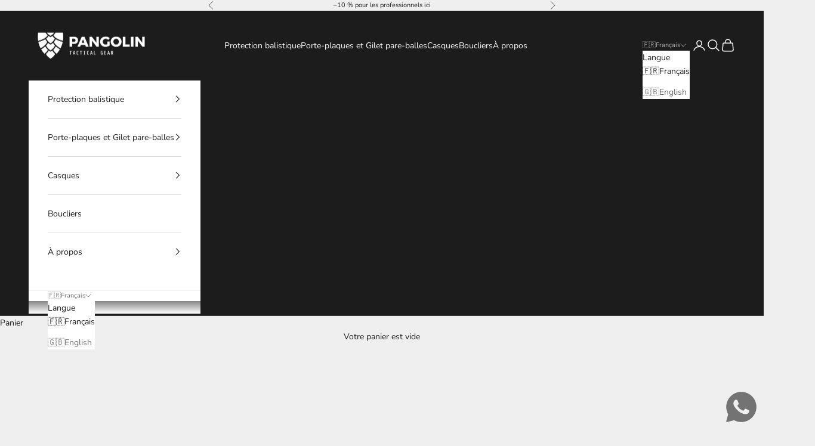

--- FILE ---
content_type: application/x-javascript; charset=utf-8
request_url: https://bundler.nice-team.net/app/shop/status/pangolin-defense.myshopify.com.js?1769913851
body_size: -383
content:
var bundler_settings_updated='1729856104';